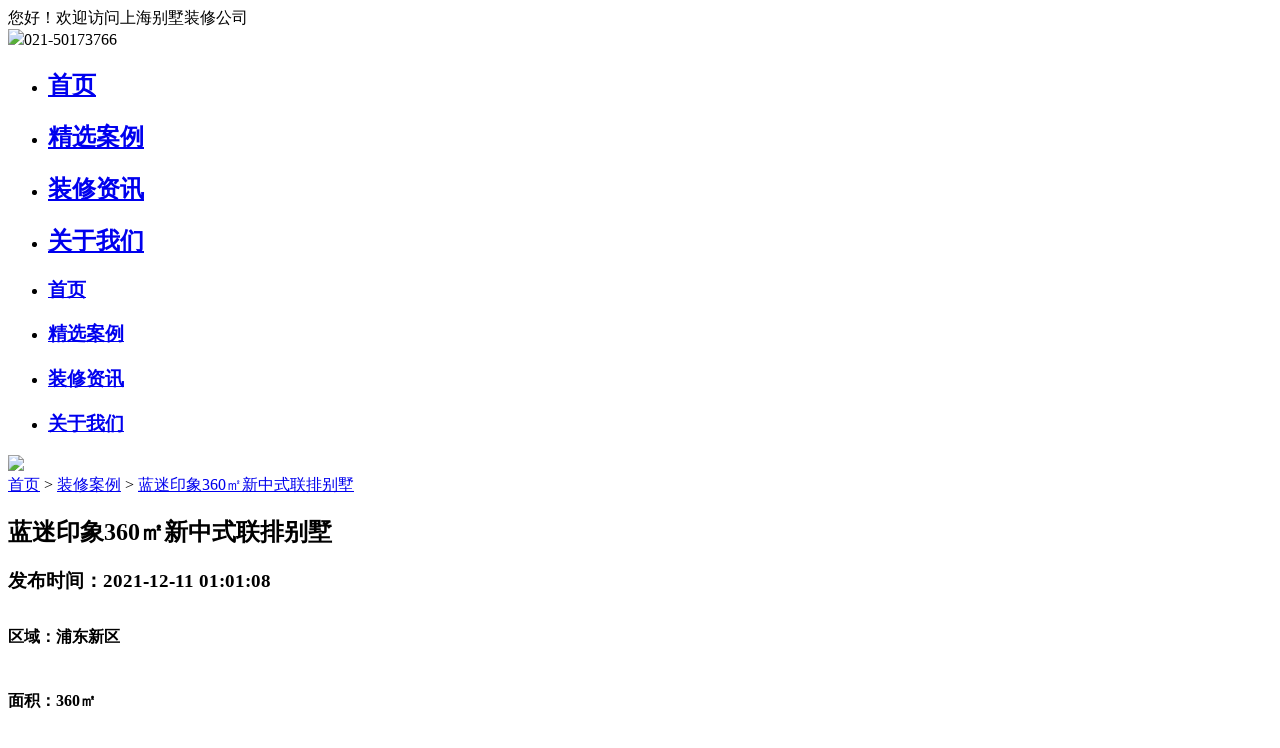

--- FILE ---
content_type: text/html; charset=utf-8
request_url: https://www.tongshuai.net.cn/case/2784.html
body_size: 6462
content:
<!DOCTYPE html>
<html>
<head>
    <meta name="viewport" content="width=device-width, initial-scale=1.0, user-scalable=no, minimum-scale=1.0, maximum-scale=1.0"/>
    <meta name="apple-mobile-web-app-capable" content="yes"/>
    <meta name="apple-mobile-web-app-status-bar-style" content="black-translucent"/>
    <meta http-equiv="Content-Type" content="text/html; charset=utf-8"/>
    <meta http-equiv="content-language" content="zh-CN">
    <meta http-equiv="X-UA-Compatible" content="IE=edge,chrome=1"/>
    <meta name="renderer" content="webkit"/>
    <meta content="always" name="referrer">
    <title>蓝迷印象360㎡新中式联排别墅 - 上海别墅装修公司</title> 
    <meta name="keywords" content='蓝迷印象360㎡新中式联排别墅效果图,蓝迷印象360㎡新中式联排别墅装修图,蓝迷印象360㎡新中式联排别墅装修样板房' /> 
    <meta name="description" content='蓝迷印象360㎡新中式联排别墅，居住需求：中年夫妻两口人，为女儿结婚保留一间房。女主人是位全职太太，为人热情好客，喜欢新中式风格，空间上要求明亮开阔，和大多数客户一样，需要更多的储物空间，能把东西尽量的储藏起来，便于打扫。本案的亮点...'>
    <link rel="stylesheet" href="/Public/Home/css/swiper.min.css"/>
    <link href="/Public/Home/css/style.css" rel="stylesheet" type="text/css"/>
    <link rel="stylesheet" type="text/css" href="/Public/Home/layui/css/layui.css" rel="nofollow" /> 
    <script type="text/javascript" src="/Public/Home/js/jquery.min.js"></script>
    <script type="text/javascript" src="/Public/Home/js/swiper.min.js"></script>
    <script type="text/javascript" src="/Public/Home/layui/lay/dest/layui.all.js" rel="nofollow"></script>
    
    <!--CSS引用-->
    
    <!--页面css引用-->
    
</head>
<script type="text/javascript">
$(document).ready(function () {
    bbpd();
})
function bbpd() {
    var theUA = window.navigator.userAgent.toLowerCase();
    if ((theUA.match(/msie\s\d+/) && theUA.match(/msie\s\d+/)[0]) || (theUA.match(/trident\s?\d+/) && theUA.match(/trident\s?\d+/)[0])) {
        var ieVersion = theUA.match(/msie\s\d+/)[0].match(/\d+/)[0] || theUA.match(/trident\s?\d+/)[0];
        if (ieVersion < 9) {
           
            document.writeln("Sorry, your browser is currently not supported. Please upgrade your browser or try a different browser (Chrome or FireFox).");
            document.execCommand("Stop");
        };
    }
}
</script>
<script type="text/javascript">
    var mt = 0;
    var mt1 = 0;
    window.onload = function () {

        var mydiv = document.getElementById("nav");
        var mt = mydiv.offsetTop;
        var mydiv1 = document.getElementById("sjnav");
        var mt1 = mydiv1.offsetTop;
        window.onscroll = function () {
            var t = document.documentElement.scrollTop || document.body.scrollTop;
            if (t > mt) {
                mydiv.style.position = "fixed";
                mydiv.style.margin = "0";
                mydiv.style.top = "0";
            } else {
                mydiv.style.margin = "0";
                mydiv.style.position = "static";
            }

            var t1 = document.documentElement.scrollTop || document.body.scrollTop;
            if (t1 > mt1) {
                mydiv1.style.position = "fixed";
                mydiv1.style.margin = "0";
                mydiv1.style.top = "0";
            } else {
                mydiv1.style.margin = "0";
                mydiv1.style.position = "static";
            }
        }
    }
</script>

<body >
<div class="top clearfix">
    <div class="w1600">
        <div class="top_l fl">您好！欢迎访问上海别墅装修公司</div>
        <div class="top_r fr">
            <!--<div class="mftext"><a href="">免费报价</a>|<a href="">免费测量</a></div-->
            <div class="dhtext"><img src="/Public/Home/images/dhico1.png"/>021-50173766</div>
        </div>
    </div>
</div>
<!-- <div class="headtop">
    <div class="header">
        <div class="head w1600">
            <div class="logo"><a href="/"><img src="/Public/Home/images/logo.png"/></a></div>
            <script type="text/javascript">
                function sub(){
                    window.location.href="/"+ $('select[name=cate]').val() +"?keyword="+ $('input[name=keyword]').val();
                }
            </script>
            <div class="phone">
                <dt>全国统一咨询热线</dt>
                <dd>
                    <span>021-50173766                    </span>
                </dd>
            </div>
        </div>
    </div>
</div> -->
<div class="sjnav" id="sjnav">
    <div class="sjserch">
            </div>
    <div class="navico"></div>
</div>
<div class="nav" id="nav">
    <ul class="menu w1600 clearfix">
        <li ><a href="/"><h2>首页</h2></a></li>
                        <li class="active"> 
                <a href="/case" title="精选案例">
                    <h2>精选案例</h2>
                </a>
                            </li> 
                        <li > 
                <a href="/article" title="装修资讯">
                    <h2>装修资讯</h2>
                </a>
                            </li> 
                        <li > 
                <a href="/aboutus" title="关于我们">
                    <h2>关于我们</h2>
                </a>
                            </li> 
             
    </ul>
</div>

<div class="nav-2">
    <ul>
        <li class="nav-2li"><a href="/"><h3>首页</h3></a></li>
                <li class="nav-2li"> 
            <a href="/case" target="_blank" title="精选案例">
                <h3>精选案例</h3>
            </a>
        </li> 
                <li class="nav-2li"> 
            <a href="/article" target="_blank" title="装修资讯">
                <h3>装修资讯</h3>
            </a>
        </li> 
                <li class="nav-2li"> 
            <a href="/aboutus" target="_blank" title="关于我们">
                <h3>关于我们</h3>
            </a>
        </li> 
            </ul>
</div>
<div id="nav-2-heidi"></div>
<!-- PC内容替换 -->


<div class="nypic">
    <img src="/Public/Home/images/5f584bd1bb382.png"/>
</div>

<div class="adress w1600">
    <a href="/">首页</a> > <a href="/case.html">装修案例</a> > <a href="/case/2784.html" target="_blank">蓝迷印象360㎡新中式联排别墅</a>    </div>

<div class="nyall w1600">
    <div class="detail clearfix">
        <div class="detail_l fl">
            <h2>蓝迷印象360㎡新中式联排别墅</h2>
            <h3>发布时间：2021-12-11 01:01:08 </h3>
            <div class="detailmain">
                <p style="line-height: 3em;">
                    <strong>区域：浦东新区</strong>
                </p>
                <p style="line-height: 3em;">
                    <strong>面积：360㎡</strong>
                </p>
                <p style="line-height: 3em;">
                    <strong>设计风格：新中式</strong>
                </p>
                <p style="line-height: 3em;">
                    <strong>项目户型：联排别墅</strong>
                </p>
                <p style="line-height: 3em;">
                    <strong>项目设计：统帅装饰</strong>
                </p>
                <p>设计说明：居住需求：中年夫妻两口人，为女儿结婚保留一间房。女主人是位全职太太，为人热情好客，喜欢新中式风格，空间上要求明亮开阔，和大多数客户一样，需要更多的储物空间，能把东西尽量的储藏起来，便于打扫。本案的亮点之处在于设计师很巧妙的帮业主保留了一些她们有岁月感，不肯舍弃的一部分老家具。而这些家具对于业主来说更像是家庭的“一个成员”一样有感情，有着她和先生的青春回忆。

●整体线条简约利落，色调沉稳雅致，空间极具质感。进门几何形状的地面拼花让空间显得时尚前卫，金属质感的边框贯穿整个门厅让空间彰显尊贵品质。
●新中式之美在于意境之美，真正的新中式之美在文化浸润中达至境界，在精雕细琢的细节里，在耳濡目染中静谧和谐。每一个细腻之处都散发出亦古亦金的层次之美。
●独特的东方文化沉淀和古韵风情，往往让人身在其中感受沉静悠然。一抹清新亮丽的蓝色让空间在现代背景下演绎古典韵味。
●会客厅区域一幅手绘的山水壁画，只取其神韵不摆其形的风雅让空间多了一份幽静。
●业主的老餐桌被设计师巧妙的融合到新装修的空间里，用软装饰的手法弱化老家具带来的纯朴古典的生硬，提炼元素并加以简化和丰富，空间配色也轻松自然。
●餐厅区域空间的手法既保留了传统元素的神韵，却又没有一味的照搬。设计师在灯具的选择上也没有一味的迎合家具元素，让现代的金属和古典的木头有机碰撞。
●现代化的玻璃楼梯搭配简洁线条的扶手，让现代简洁的元素巧妙的融合在楼梯间这个区域。用轻快的色系使得整个空间简洁大方。
●书房空间里的老家具是业主很多年前结婚时买的，对于她们夫妻来讲看到这些家具有太多美好的回忆，设计师用现代的软装饰品来让元素巧妙兼容。
●卫生间的设计上女业主希望这个空间时尚、前卫、独立。白色背景色系上点缀一抹绿色，再融入金色金属质感的五金让空间彰显低调奢华。
●屏风后面的楼梯间和休闲区联通开放，提升空间的通透性，从空间规划上强调了人与人之间的互动交流。整个空间软装色系延续整栋别墅的蓝，让元素贯穿统一。





</p>
                <p><br/></p>
                                    <p style="text-align: center;"><img src="http://tszhfss.fss-my.vhostgo.com/zhanqun-images/61b387bdc8f8b.jpg" title="5f82ab0799149.jpg"/></p><p><br/></p>
                                     <p style="text-align: center;"><img src="http://tszhfss.fss-my.vhostgo.com/zhanqun-images/61b387c00c13b.jpg" title="5f82ab0799149.jpg"/></p><p><br/></p>
                                     <p style="text-align: center;"><img src="http://tszhfss.fss-my.vhostgo.com/zhanqun-images/61b387c2a3b6f.jpg" title="5f82ab0799149.jpg"/></p><p><br/></p>
                                     <p style="text-align: center;"><img src="http://tszhfss.fss-my.vhostgo.com/zhanqun-images/61b387c5407d2.jpg" title="5f82ab0799149.jpg"/></p><p><br/></p>
                                     <p style="text-align: center;"><img src="http://tszhfss.fss-my.vhostgo.com/zhanqun-images/61b387c86e23b.jpg" title="5f82ab0799149.jpg"/></p><p><br/></p>
                                     <p style="text-align: center;"><img src="http://tszhfss.fss-my.vhostgo.com/zhanqun-images/61b387ca8361e.jpg" title="5f82ab0799149.jpg"/></p><p><br/></p>
                                     <p style="text-align: center;"><img src="http://tszhfss.fss-my.vhostgo.com/zhanqun-images/61b387ccbb5a1.jpg" title="5f82ab0799149.jpg"/></p><p><br/></p>
                                     <p style="text-align: center;"><img src="http://tszhfss.fss-my.vhostgo.com/zhanqun-images/61b387cfc6295.jpg" title="5f82ab0799149.jpg"/></p><p><br/></p>
                                     <p style="text-align: center;"><img src="http://tszhfss.fss-my.vhostgo.com/zhanqun-images/61b387d146c97.jpg" title="5f82ab0799149.jpg"/></p><p><br/></p>
                                     <p style="text-align: center;"><img src="http://tszhfss.fss-my.vhostgo.com/zhanqun-images/61b387d31f0c4.jpg" title="5f82ab0799149.jpg"/></p><p><br/></p>
                               </div>
            <div class="sxpbox clearfix">
                                    <a  class="sptext fl" href="/case/2785.html">上一篇：江临天下130㎡法式四房两厅一厨两卫</a>     
                
                                    <a class="xptext fr" href="/case/2783.html">苏　·　念460㎡新中式独栋别墅</a>
                          
            </div>
            <div class="xgalbox clearfix">
                <h2>相关案例推荐</h2>
                <ul>
                                            <li>
                            <a href="/case/2954.html" title="愉景豪庭350㎡新中式2房2厅">
                                <dt class="imgstyle" style="background-image:url(https://tszh-images.oss-cn-hangzhou.aliyuncs.com/tszh_images/20241029/672098d60f702.jpg)">
                                    <img src="/Public/Home/images/227x167.png"/>
                                </dt>
                                <dd>愉景豪庭350㎡新中式2房2厅</dd>
                            </a>
                        </li>
                                            <li>
                            <a href="/case/2931.html" title="三湘四季100㎡新中式2房2厅">
                                <dt class="imgstyle" style="background-image:url(https://tszh-images.oss-cn-hangzhou.aliyuncs.com/tszh_images/20241016/670f74e001da2.jpg)">
                                    <img src="/Public/Home/images/227x167.png"/>
                                </dt>
                                <dd>三湘四季100㎡新中式2房2厅</dd>
                            </a>
                        </li>
                                            <li>
                            <a href="/case/2910.html" title="宜浩佳园180㎡新中式3房2厅1厨2卫1阳台">
                                <dt class="imgstyle" style="background-image:url(https://tszh-images.oss-cn-hangzhou.aliyuncs.com/tszh_images/20220311/622aecbd94f63.jpg)">
                                    <img src="/Public/Home/images/227x167.png"/>
                                </dt>
                                <dd>宜浩佳园180㎡新中式3房2厅1厨2卫1阳台</dd>
                            </a>
                        </li>
                                            <li>
                            <a href="/case/2889.html" title="中福花苑69㎡新中式三房两厅一卫">
                                <dt class="imgstyle" style="background-image:url(https://tszh-images.oss-cn-hangzhou.aliyuncs.com/tszh_images/20220224/621719e48bb3e.jpg)">
                                    <img src="/Public/Home/images/227x167.png"/>
                                </dt>
                                <dd>中福花苑69㎡新中式三房两厅一卫</dd>
                            </a>
                        </li>
                                        
                </ul>
            </div>
        </div>
        <div class="detail_r fr">
            <div class="ndzbj">
                <div class="ndzbj_t"><img src="/Public/Home/images/ndz.jpg"/></div>
                <div class="ndzbj_c">
                    <form class="layui-form" method="post" action="/index/createmessage.html">
                        <table cellpadding="0" cellspacing="15">
                            <tr>
                                <td><input type="text" name="user_name" lay-verify="required" placeholder="请输入您的姓名"/></td>
                            </tr>
                            <tr>
                                <td><input type="text" name="mobile" maxlength="11" lay-verify="required|phone|number" placeholder="请输入手机号码"/></td>
                            </tr>
                            <tr>
                                <td><input type="text" name="housing_size" lay-verify="required|number" placeholder="请输入您的房屋面积"/></td>
                            </tr>
                            <tr>
                                <td><input type="text" name="housing_shape" lay-verify="required" placeholder="请输入您的房屋户型"/></td>
                            </tr>
                            <tr>
                                <td>
                                    <input type="hidden" name="source" value="http://tongshuai.net.cn/case/2784.html">
                                    <button type="submit" lay-submit lay-filter="submit">确认报名</button>
                                </td>
                            </tr>
                        </table>
                    </form>
                </div>
            </div>

            <div class="tjzp">
                <h2 class="detail_rtitle">推荐案例<span>/ Recommended case</span></h2>
                <div class="tjzplist">
                    <ul>
                                                <li>
                            <a href="/case/2954.html" title="愉景豪庭350㎡新中式2房2厅">
                                <dt class="imgstyle" style="background-image:url(https://tszh-images.oss-cn-hangzhou.aliyuncs.com/tszh_images/20241029/672098d60f702.jpg)">
                                    <img src="/Public/Home/images/142x106.png"/>
                                </dt>
                                <dd>
                                    <h2>愉景豪庭350㎡新中式2房2厅</h2>
                                    <span class="tjxq">查看详情>></span>
                                </dd>
                            </a>
                        </li>
                                                <li>
                            <a href="/case/2931.html" title="三湘四季100㎡新中式2房2厅">
                                <dt class="imgstyle" style="background-image:url(https://tszh-images.oss-cn-hangzhou.aliyuncs.com/tszh_images/20241016/670f74e001da2.jpg)">
                                    <img src="/Public/Home/images/142x106.png"/>
                                </dt>
                                <dd>
                                    <h2>三湘四季100㎡新中式2房2厅</h2>
                                    <span class="tjxq">查看详情>></span>
                                </dd>
                            </a>
                        </li>
                                                <li>
                            <a href="/case/2910.html" title="宜浩佳园180㎡新中式3房2厅1厨2卫1阳台">
                                <dt class="imgstyle" style="background-image:url(https://tszh-images.oss-cn-hangzhou.aliyuncs.com/tszh_images/20220311/622aecbd94f63.jpg)">
                                    <img src="/Public/Home/images/142x106.png"/>
                                </dt>
                                <dd>
                                    <h2>宜浩佳园180㎡新中式3房2厅1厨2卫1阳台</h2>
                                    <span class="tjxq">查看详情>></span>
                                </dd>
                            </a>
                        </li>
                                                <li>
                            <a href="/case/2889.html" title="中福花苑69㎡新中式三房两厅一卫">
                                <dt class="imgstyle" style="background-image:url(https://tszh-images.oss-cn-hangzhou.aliyuncs.com/tszh_images/20220224/621719e48bb3e.jpg)">
                                    <img src="/Public/Home/images/142x106.png"/>
                                </dt>
                                <dd>
                                    <h2>中福花苑69㎡新中式三房两厅一卫</h2>
                                    <span class="tjxq">查看详情>></span>
                                </dd>
                            </a>
                        </li>
                                            </ul>
                </div>
            </div>

            <!-- <div class="tjzp">
                <h2 class="detail_rtitle">推荐设计师<span>/ Recommend Designers</span></h2>
                <div class="tjsjslist">
                    <ul>
                                                <li>
                            <a href="/designer/39.html" title="汪岩" target="_blank">
                                <dt class="imgstyle" style="background-image:url(https://tszh-images.oss-cn-hangzhou.aliyuncs.com/Uploads/Designer/2020-09-11/5f5ad986650ad.jpg)">
                                    <img src="/Public/Home/images/120x140.png"/>
                                </dt>
                                <dd>
                                    <h2>汪岩<span>首席设计师</span></h2>
                                    <p>设计风格：欧式风格|田园|现代简约|地中海|后现代|新中式</p>
                                    <span class="tjxq">查看详情>></span>
                                </dd>
                            </a>
                        </li>
                                                <li>
                            <a href="/designer/4.html" title="刘蓉" target="_blank">
                                <dt class="imgstyle" style="background-image:url(https://tszh-images.oss-cn-hangzhou.aliyuncs.com/Uploads/Designer/2020-08-07/5f2ccc0062877.jpg)">
                                    <img src="/Public/Home/images/120x140.png"/>
                                </dt>
                                <dd>
                                    <h2>刘蓉<span>设计总监</span></h2>
                                    <p>设计风格：现代简约|欧式|美式|田园风格|传统中式</p>
                                    <span class="tjxq">查看详情>></span>
                                </dd>
                            </a>
                        </li>
                                            </ul>
                </div>
            </div> -->
        </div>
    </div>
</div>


<div class="footbox clearfix indexft">
    <div class="ftwstyle clearfix">
        <div class="foot_l fl">
            <div class="linkbox">
                友情链接：
                <a href="https://www.naixunwei.com/" target="_blank">奈寻味美食网</a><a href="http://www.jinsezs.com" target="_blank">东莞展厅装修</a><a href="https://www.zhuangxiujiabohui.com/" target="_blank">上海家博会</a><a href="https://www.wk163.com/" target="_blank">悟空云搜</a>      
            </div>
        </div>
        <div class="foot_r fr clearfix">
            <dl class="clearfix">
                <dd>
                    <div class="phone">全国统一咨询热线</div>
                    <h4>
                        021-50173766                    </h4>
                    <p>地址：浦东新区东方路                    </p>
                </dd>
            </dl>

        </div>
    </div>
    <div class="footbtom">版权所有：CopyRight©2026 上海别墅装修公司&nbsp;&nbsp;&nbsp; 备案号：<a href="https://beian.miit.gov.cn/" rel="nofollow" style="color:white" target="_blank">蜀ICP备2021004611号-2</a>&nbsp;&nbsp;&nbsp; <a href="/sitemap.html" target="_blank">网站地图</a>&nbsp;&nbsp;&nbsp; <script charset="UTF-8" id="LA_COLLECT" src="//sdk.51.la/js-sdk-pro.min.js"></script>
<script>LA.init({id:"KdNpONDKALqhjLi0",ck:"KdNpONDKALqhjLi0"})</script></div>
</div>

<div id="rightButton">
    <ul id="right_ul">
        <li id="backToTop">
            <a href="javascript:;" class="backToTop_a png">
                <dt></dt>
                <dd>到顶</dd>
            </a>
        </li>
    </ul>
</div>
<script type="text/javascript">
    $("#backToTop").click(function () {
        var _this = $(this);
        $('html,body').animate({scrollTop: 0}, 500, function () {
           
        });
    });
</script>


<script type="text/javascript">
    $(".navico").click(function () {
        $("#nav-2-heidi").fadeToggle();
        $(".nav-2").toggleClass("active");
        $("body").toggleClass("ovhide");

    });

    $("#nav-2-heidi").click(function () {
        $(this).fadeOut();
        $(".nav-2").removeClass("active");
        $("body").removeClass("ovhide");
    });

    $(".nav-2li a").on("click", function () {
        $(this).siblings("ul").slideToggle();
        $(this).parent("li").siblings("li").children("ul").slideUp();
    });
</script>


<div class="hengtiao">
    <div class="htmain">
        <h2><img src="/Public/Home/images/btico.png"/><i class="gbtk"><img src="/Public/Home/images/gt.jpg"/></i></h2>
        <div class="htcont clearfix">
            <div class="htcont_l fl">
                <form  class="layui-form" method="post" action="/index/createmessage.html">
                    <input type="hidden" name="source" value="http://tongshuai.net.cn/case/2784.html">
                    <table cellpadding="0" cellspacing="0">
                        <tr>
                            <td><span>*</span>您的称呼:<input type="text" name="user_name" lay-verify="required" placeholder="请输入您的姓名"/></td>
                            <td><span>*</span>联系方式:<input type="text" name="mobile" maxlength="11" lay-verify="required|phone|number" placeholder="请输入您的联系方式"/></td>
                            
                            <td rowspan="2">
                                <div class="dhqbj" lay-submit lay-filter="*">获取<br/>报价</button>
                            </td>
                        </tr>
                        <tr>
                            <td><span>*</span>房屋户型:<input type="text" name="housing_shape" lay-verify="required" placeholder="请输入您的房屋户型"/></td>
                            <td><span>*</span>房屋面积:<input type="text" name="housing_size" lay-verify="required|number" placeholder="请输入您的房屋面积"/></td>
                        </tr>
                    </table>
                </form>
            </div>
            <div class="htcont_r fr clearfix">
                <dt>免费报价电话</dt>
                <dd>021-50173766</dd>
            </div>
        </div>
    </div>
</div>
<script type="text/javascript" src="/Public/Home/js/ajax.js" rel="nofollow"></script>
<script type="text/javascript">
    var bottclose=true;
    $(window).scroll(function () {
        var htmlTop = $(document).scrollTop();
        if(bottclose)
    {
        if (htmlTop > 900) {
            $(".hengtiao").addClass("height");
            $(".gbtk").addClass("active");
        } else {
            $(".hengtiao").removeClass("height");
            $(".gbtk").removeClass("active");
        }
    }
    });
    $(".gbtk").click(function () {
        $(this).toggleClass("active");
        $(".hengtiao").toggleClass("height");
        bottclose=false;
    });

</script>


<script type="text/javascript">
    var swiper = new Swiper('.indexbanner .swiper-container', {
        pagination: '.indexbanner .swiper-pagination',
        slidesPerView: 1,
        paginationClickable: true,
        autoplay: 4000,
        speed: 1000,
        loop: true,
    });

    $(".mft li").click(function () {
        var index = $(this).index();
        $(this).addClass('active').siblings().removeClass('active');
        $(this).closest('.ywcont_r').find('.mfcont').eq(index).fadeIn().siblings("").hide();
    });
</script>
<script type="text/javascript">
    function llqbh() {
        var w = document.body.clientWidth;
        if (w < 1024) {
            $(".csdiv").removeClass("caselist");
        } else {
            $(".csdiv").addClass("caselist");
        }
    }

    $(document).ready(function () {
        llqbh();

    });
    window.onresize = function () {
        llqbh();
    };
</script>
<script type="text/javascript" src="/Public/Home/js/index.js"></script>
</body>
</html>